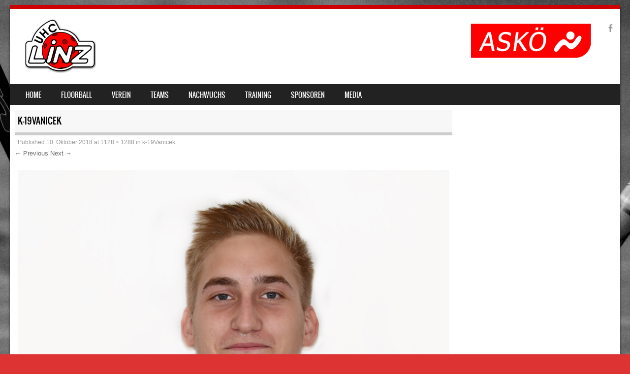

--- FILE ---
content_type: text/html; charset=UTF-8
request_url: http://www.uhclinz.at/k-19vanicek/
body_size: 8557
content:
<!DOCTYPE html>
<!--[if IE 8]><html
id=ie8 lang=de>
<![endif]-->
<!--[if !(IE 8) ]><!--><html
lang=de>
<!--<![endif]--><head><meta
charset="UTF-8"><meta
name="viewport" content="width=device-width"><link
rel=profile href=http://gmpg.org/xfn/11><link
rel=pingback href=http://www.uhclinz.at/xmlrpc.php>
<!--[if lt IE 9]> <script src=http://www.uhclinz.at/wp-content/themes/sporty/js/html5.js></script> <![endif]--><title>k-19Vanicek &#8211; UHC Linz Floorball</title><meta
name='robots' content='max-image-preview:large'><meta
name="google-site-verification" content="oObG81e06rUBCv13mXT3wYZJI5Kfa_D5OZiv-_mxJjM"><link
rel=dns-prefetch href=//stats.wp.com><link
rel=dns-prefetch href=//maxcdn.bootstrapcdn.com><link
rel=dns-prefetch href=//v0.wordpress.com><link
rel=dns-prefetch href=//i0.wp.com><link
rel=alternate type=application/rss+xml title="UHC Linz Floorball &raquo; Feed" href=http://www.uhclinz.at/feed/ ><link
rel=alternate type=application/rss+xml title="UHC Linz Floorball &raquo; Kommentar-Feed" href=http://www.uhclinz.at/comments/feed/ ><link
rel=alternate type=application/rss+xml title="UHC Linz Floorball &raquo; k-19Vanicek-Kommentar-Feed" href="http://www.uhclinz.at/feed/?attachment_id=1974"> <script>/*<![CDATA[*/window._wpemojiSettings={"baseUrl":"https:\/\/s.w.org\/images\/core\/emoji\/15.0.3\/72x72\/","ext":".png","svgUrl":"https:\/\/s.w.org\/images\/core\/emoji\/15.0.3\/svg\/","svgExt":".svg","source":{"concatemoji":"http:\/\/www.uhclinz.at\/wp-includes\/js\/wp-emoji-release.min.js?ver=6.5.7"}};
/*! This file is auto-generated */
!function(i,n){var o,s,e;function c(e){try{var t={supportTests:e,timestamp:(new Date).valueOf()};sessionStorage.setItem(o,JSON.stringify(t))}catch(e){}}function p(e,t,n){e.clearRect(0,0,e.canvas.width,e.canvas.height),e.fillText(t,0,0);var t=new Uint32Array(e.getImageData(0,0,e.canvas.width,e.canvas.height).data),r=(e.clearRect(0,0,e.canvas.width,e.canvas.height),e.fillText(n,0,0),new Uint32Array(e.getImageData(0,0,e.canvas.width,e.canvas.height).data));return t.every(function(e,t){return e===r[t]})}function u(e,t,n){switch(t){case"flag":return n(e,"\ud83c\udff3\ufe0f\u200d\u26a7\ufe0f","\ud83c\udff3\ufe0f\u200b\u26a7\ufe0f")?!1:!n(e,"\ud83c\uddfa\ud83c\uddf3","\ud83c\uddfa\u200b\ud83c\uddf3")&&!n(e,"\ud83c\udff4\udb40\udc67\udb40\udc62\udb40\udc65\udb40\udc6e\udb40\udc67\udb40\udc7f","\ud83c\udff4\u200b\udb40\udc67\u200b\udb40\udc62\u200b\udb40\udc65\u200b\udb40\udc6e\u200b\udb40\udc67\u200b\udb40\udc7f");case"emoji":return!n(e,"\ud83d\udc26\u200d\u2b1b","\ud83d\udc26\u200b\u2b1b")}return!1}function f(e,t,n){var r="undefined"!=typeof WorkerGlobalScope&&self instanceof WorkerGlobalScope?new OffscreenCanvas(300,150):i.createElement("canvas"),a=r.getContext("2d",{willReadFrequently:!0}),o=(a.textBaseline="top",a.font="600 32px Arial",{});return e.forEach(function(e){o[e]=t(a,e,n)}),o}function t(e){var t=i.createElement("script");t.src=e,t.defer=!0,i.head.appendChild(t)}"undefined"!=typeof Promise&&(o="wpEmojiSettingsSupports",s=["flag","emoji"],n.supports={everything:!0,everythingExceptFlag:!0},e=new Promise(function(e){i.addEventListener("DOMContentLoaded",e,{once:!0})}),new Promise(function(t){var n=function(){try{var e=JSON.parse(sessionStorage.getItem(o));if("object"==typeof e&&"number"==typeof e.timestamp&&(new Date).valueOf()<e.timestamp+604800&&"object"==typeof e.supportTests)return e.supportTests}catch(e){}return null}();if(!n){if("undefined"!=typeof Worker&&"undefined"!=typeof OffscreenCanvas&&"undefined"!=typeof URL&&URL.createObjectURL&&"undefined"!=typeof Blob)try{var e="postMessage("+f.toString()+"("+[JSON.stringify(s),u.toString(),p.toString()].join(",")+"));",r=new Blob([e],{type:"text/javascript"}),a=new Worker(URL.createObjectURL(r),{name:"wpTestEmojiSupports"});return void(a.onmessage=function(e){c(n=e.data),a.terminate(),t(n)})}catch(e){}c(n=f(s,u,p))}t(n)}).then(function(e){for(var t in e)n.supports[t]=e[t],n.supports.everything=n.supports.everything&&n.supports[t],"flag"!==t&&(n.supports.everythingExceptFlag=n.supports.everythingExceptFlag&&n.supports[t]);n.supports.everythingExceptFlag=n.supports.everythingExceptFlag&&!n.supports.flag,n.DOMReady=!1,n.readyCallback=function(){n.DOMReady=!0}}).then(function(){return e}).then(function(){var e;n.supports.everything||(n.readyCallback(),(e=n.source||{}).concatemoji?t(e.concatemoji):e.wpemoji&&e.twemoji&&(t(e.twemoji),t(e.wpemoji)))}))}((window,document),window._wpemojiSettings);/*]]>*/</script> <style id=wp-emoji-styles-inline-css>img.wp-smiley,img.emoji{display:inline !important;border:none !important;box-shadow:none !important;height:1em !important;width:1em !important;margin:0
0.07em !important;vertical-align:-0.1em !important;background:none !important;padding:0
!important}</style><link
rel=stylesheet href=http://www.uhclinz.at/wp-content/cache/minify/a5ff7.css media=all><style id=wp-block-library-inline-css>.has-text-align-justify{text-align:justify}</style><link
rel=stylesheet href=http://www.uhclinz.at/wp-content/cache/minify/d5ca8.css media=all><style id=jetpack-sharing-buttons-style-inline-css>.jetpack-sharing-buttons__services-list{display:flex;flex-direction:row;flex-wrap:wrap;gap:0;list-style-type:none;margin:5px;padding:0}.jetpack-sharing-buttons__services-list.has-small-icon-size{font-size:12px}.jetpack-sharing-buttons__services-list.has-normal-icon-size{font-size:16px}.jetpack-sharing-buttons__services-list.has-large-icon-size{font-size:24px}.jetpack-sharing-buttons__services-list.has-huge-icon-size{font-size:36px}@media
print{.jetpack-sharing-buttons__services-list{display:none!important}}.editor-styles-wrapper .wp-block-jetpack-sharing-buttons{gap:0;padding-inline-start:0}ul.jetpack-sharing-buttons__services-list.has-background{padding:1.25em 2.375em}</style><style id=classic-theme-styles-inline-css>/*! This file is auto-generated */
.wp-block-button__link{color:#fff;background-color:#32373c;border-radius:9999px;box-shadow:none;text-decoration:none;padding:calc(.667em + 2px) calc(1.333em + 2px);font-size:1.125em}.wp-block-file__button{background:#32373c;color:#fff;text-decoration:none}</style><style id=global-styles-inline-css>/*<![CDATA[*/body{--wp--preset--color--black:#000;--wp--preset--color--cyan-bluish-gray:#abb8c3;--wp--preset--color--white:#fff;--wp--preset--color--pale-pink:#f78da7;--wp--preset--color--vivid-red:#cf2e2e;--wp--preset--color--luminous-vivid-orange:#ff6900;--wp--preset--color--luminous-vivid-amber:#fcb900;--wp--preset--color--light-green-cyan:#7bdcb5;--wp--preset--color--vivid-green-cyan:#00d084;--wp--preset--color--pale-cyan-blue:#8ed1fc;--wp--preset--color--vivid-cyan-blue:#0693e3;--wp--preset--color--vivid-purple:#9b51e0;--wp--preset--gradient--vivid-cyan-blue-to-vivid-purple:linear-gradient(135deg,rgba(6,147,227,1) 0%,rgb(155,81,224) 100%);--wp--preset--gradient--light-green-cyan-to-vivid-green-cyan:linear-gradient(135deg,rgb(122,220,180) 0%,rgb(0,208,130) 100%);--wp--preset--gradient--luminous-vivid-amber-to-luminous-vivid-orange:linear-gradient(135deg,rgba(252,185,0,1) 0%,rgba(255,105,0,1) 100%);--wp--preset--gradient--luminous-vivid-orange-to-vivid-red:linear-gradient(135deg,rgba(255,105,0,1) 0%,rgb(207,46,46) 100%);--wp--preset--gradient--very-light-gray-to-cyan-bluish-gray:linear-gradient(135deg,rgb(238,238,238) 0%,rgb(169,184,195) 100%);--wp--preset--gradient--cool-to-warm-spectrum:linear-gradient(135deg,rgb(74,234,220) 0%,rgb(151,120,209) 20%,rgb(207,42,186) 40%,rgb(238,44,130) 60%,rgb(251,105,98) 80%,rgb(254,248,76) 100%);--wp--preset--gradient--blush-light-purple:linear-gradient(135deg,rgb(255,206,236) 0%,rgb(152,150,240) 100%);--wp--preset--gradient--blush-bordeaux:linear-gradient(135deg,rgb(254,205,165) 0%,rgb(254,45,45) 50%,rgb(107,0,62) 100%);--wp--preset--gradient--luminous-dusk:linear-gradient(135deg,rgb(255,203,112) 0%,rgb(199,81,192) 50%,rgb(65,88,208) 100%);--wp--preset--gradient--pale-ocean:linear-gradient(135deg,rgb(255,245,203) 0%,rgb(182,227,212) 50%,rgb(51,167,181) 100%);--wp--preset--gradient--electric-grass:linear-gradient(135deg,rgb(202,248,128) 0%,rgb(113,206,126) 100%);--wp--preset--gradient--midnight:linear-gradient(135deg,rgb(2,3,129) 0%,rgb(40,116,252) 100%);--wp--preset--font-size--small:13px;--wp--preset--font-size--medium:20px;--wp--preset--font-size--large:36px;--wp--preset--font-size--x-large:42px;--wp--preset--spacing--20:0.44rem;--wp--preset--spacing--30:0.67rem;--wp--preset--spacing--40:1rem;--wp--preset--spacing--50:1.5rem;--wp--preset--spacing--60:2.25rem;--wp--preset--spacing--70:3.38rem;--wp--preset--spacing--80:5.06rem;--wp--preset--shadow--natural:6px 6px 9px rgba(0, 0, 0, 0.2);--wp--preset--shadow--deep:12px 12px 50px rgba(0, 0, 0, 0.4);--wp--preset--shadow--sharp:6px 6px 0px rgba(0, 0, 0, 0.2);--wp--preset--shadow--outlined:6px 6px 0px -3px rgba(255, 255, 255, 1), 6px 6px rgba(0, 0, 0, 1);--wp--preset--shadow--crisp:6px 6px 0px rgba(0, 0, 0, 1)}:where(.is-layout-flex){gap:0.5em}:where(.is-layout-grid){gap:0.5em}body .is-layout-flex{display:flex}body .is-layout-flex{flex-wrap:wrap;align-items:center}body .is-layout-flex>*{margin:0}body .is-layout-grid{display:grid}body .is-layout-grid>*{margin:0}:where(.wp-block-columns.is-layout-flex){gap:2em}:where(.wp-block-columns.is-layout-grid){gap:2em}:where(.wp-block-post-template.is-layout-flex){gap:1.25em}:where(.wp-block-post-template.is-layout-grid){gap:1.25em}.has-black-color{color:var(--wp--preset--color--black) !important}.has-cyan-bluish-gray-color{color:var(--wp--preset--color--cyan-bluish-gray) !important}.has-white-color{color:var(--wp--preset--color--white) !important}.has-pale-pink-color{color:var(--wp--preset--color--pale-pink) !important}.has-vivid-red-color{color:var(--wp--preset--color--vivid-red) !important}.has-luminous-vivid-orange-color{color:var(--wp--preset--color--luminous-vivid-orange) !important}.has-luminous-vivid-amber-color{color:var(--wp--preset--color--luminous-vivid-amber) !important}.has-light-green-cyan-color{color:var(--wp--preset--color--light-green-cyan) !important}.has-vivid-green-cyan-color{color:var(--wp--preset--color--vivid-green-cyan) !important}.has-pale-cyan-blue-color{color:var(--wp--preset--color--pale-cyan-blue) !important}.has-vivid-cyan-blue-color{color:var(--wp--preset--color--vivid-cyan-blue) !important}.has-vivid-purple-color{color:var(--wp--preset--color--vivid-purple) !important}.has-black-background-color{background-color:var(--wp--preset--color--black) !important}.has-cyan-bluish-gray-background-color{background-color:var(--wp--preset--color--cyan-bluish-gray) !important}.has-white-background-color{background-color:var(--wp--preset--color--white) !important}.has-pale-pink-background-color{background-color:var(--wp--preset--color--pale-pink) !important}.has-vivid-red-background-color{background-color:var(--wp--preset--color--vivid-red) !important}.has-luminous-vivid-orange-background-color{background-color:var(--wp--preset--color--luminous-vivid-orange) !important}.has-luminous-vivid-amber-background-color{background-color:var(--wp--preset--color--luminous-vivid-amber) !important}.has-light-green-cyan-background-color{background-color:var(--wp--preset--color--light-green-cyan) !important}.has-vivid-green-cyan-background-color{background-color:var(--wp--preset--color--vivid-green-cyan) !important}.has-pale-cyan-blue-background-color{background-color:var(--wp--preset--color--pale-cyan-blue) !important}.has-vivid-cyan-blue-background-color{background-color:var(--wp--preset--color--vivid-cyan-blue) !important}.has-vivid-purple-background-color{background-color:var(--wp--preset--color--vivid-purple) !important}.has-black-border-color{border-color:var(--wp--preset--color--black) !important}.has-cyan-bluish-gray-border-color{border-color:var(--wp--preset--color--cyan-bluish-gray) !important}.has-white-border-color{border-color:var(--wp--preset--color--white) !important}.has-pale-pink-border-color{border-color:var(--wp--preset--color--pale-pink) !important}.has-vivid-red-border-color{border-color:var(--wp--preset--color--vivid-red) !important}.has-luminous-vivid-orange-border-color{border-color:var(--wp--preset--color--luminous-vivid-orange) !important}.has-luminous-vivid-amber-border-color{border-color:var(--wp--preset--color--luminous-vivid-amber) !important}.has-light-green-cyan-border-color{border-color:var(--wp--preset--color--light-green-cyan) !important}.has-vivid-green-cyan-border-color{border-color:var(--wp--preset--color--vivid-green-cyan) !important}.has-pale-cyan-blue-border-color{border-color:var(--wp--preset--color--pale-cyan-blue) !important}.has-vivid-cyan-blue-border-color{border-color:var(--wp--preset--color--vivid-cyan-blue) !important}.has-vivid-purple-border-color{border-color:var(--wp--preset--color--vivid-purple) !important}.has-vivid-cyan-blue-to-vivid-purple-gradient-background{background:var(--wp--preset--gradient--vivid-cyan-blue-to-vivid-purple) !important}.has-light-green-cyan-to-vivid-green-cyan-gradient-background{background:var(--wp--preset--gradient--light-green-cyan-to-vivid-green-cyan) !important}.has-luminous-vivid-amber-to-luminous-vivid-orange-gradient-background{background:var(--wp--preset--gradient--luminous-vivid-amber-to-luminous-vivid-orange) !important}.has-luminous-vivid-orange-to-vivid-red-gradient-background{background:var(--wp--preset--gradient--luminous-vivid-orange-to-vivid-red) !important}.has-very-light-gray-to-cyan-bluish-gray-gradient-background{background:var(--wp--preset--gradient--very-light-gray-to-cyan-bluish-gray) !important}.has-cool-to-warm-spectrum-gradient-background{background:var(--wp--preset--gradient--cool-to-warm-spectrum) !important}.has-blush-light-purple-gradient-background{background:var(--wp--preset--gradient--blush-light-purple) !important}.has-blush-bordeaux-gradient-background{background:var(--wp--preset--gradient--blush-bordeaux) !important}.has-luminous-dusk-gradient-background{background:var(--wp--preset--gradient--luminous-dusk) !important}.has-pale-ocean-gradient-background{background:var(--wp--preset--gradient--pale-ocean) !important}.has-electric-grass-gradient-background{background:var(--wp--preset--gradient--electric-grass) !important}.has-midnight-gradient-background{background:var(--wp--preset--gradient--midnight) !important}.has-small-font-size{font-size:var(--wp--preset--font-size--small) !important}.has-medium-font-size{font-size:var(--wp--preset--font-size--medium) !important}.has-large-font-size{font-size:var(--wp--preset--font-size--large) !important}.has-x-large-font-size{font-size:var(--wp--preset--font-size--x-large) !important}.wp-block-navigation a:where(:not(.wp-element-button)){color:inherit}:where(.wp-block-post-template.is-layout-flex){gap:1.25em}:where(.wp-block-post-template.is-layout-grid){gap:1.25em}:where(.wp-block-columns.is-layout-flex){gap:2em}:where(.wp-block-columns.is-layout-grid){gap:2em}.wp-block-pullquote{font-size:1.5em;line-height:1.6}/*]]>*/</style><link
rel=stylesheet href=http://www.uhclinz.at/wp-content/cache/minify/9f20c.css media=all><link
rel=stylesheet id=sb-font-awesome-css href='https://maxcdn.bootstrapcdn.com/font-awesome/4.7.0/css/font-awesome.min.css?ver=6.5.7' type=text/css media=all><link
rel=stylesheet href=http://www.uhclinz.at/wp-content/cache/minify/00bc8.css media=all><style id=jetpack_facebook_likebox-inline-css>.widget_facebook_likebox{overflow:hidden}</style><link
rel=stylesheet href=http://www.uhclinz.at/wp-content/cache/minify/bbdca.css media=all><style></style><script src=http://www.uhclinz.at/wp-content/cache/minify/e0132.js></script> <link
rel=https://api.w.org/ href=http://www.uhclinz.at/wp-json/ ><link
rel=alternate type=application/json href=http://www.uhclinz.at/wp-json/wp/v2/media/1974><link
rel=EditURI type=application/rsd+xml title=RSD href=http://www.uhclinz.at/xmlrpc.php?rsd><meta
name="generator" content="WordPress 6.5.7"><meta
name="generator" content="SportsPress 2.7.21"><link
rel=shortlink href=https://wp.me/a7OfVV-vQ><link
rel=alternate type=application/json+oembed href="http://www.uhclinz.at/wp-json/oembed/1.0/embed?url=http%3A%2F%2Fwww.uhclinz.at%2Fk-19vanicek%2F"><link
rel=alternate type=text/xml+oembed href="http://www.uhclinz.at/wp-json/oembed/1.0/embed?url=http%3A%2F%2Fwww.uhclinz.at%2Fk-19vanicek%2F&#038;format=xml"><style>img#wpstats{display:none}</style><link
rel=stylesheet href=http://www.uhclinz.at/wp-content/cache/minify/d66dc.css media=all><style rel=stylesheet id=customizer-css>#wrap,#main,.main-navigation,.site-title,.site-description,.site-footer,#masthead-wrap,.flex-container{max-width:1240px}</style><style>.site-title a,.site-description{color:#000 !important}</style><style id=custom-background-css>body.custom-background{background-color:#d33;background-image:url("http://www.uhclinz.at/wp-content/uploads/2017/03/header.jpg");background-position:center top;background-size:auto;background-repeat:repeat;background-attachment:fixed}</style><meta
property="og:type" content="article"><meta
property="og:title" content="k-19Vanicek"><meta
property="og:url" content="http://www.uhclinz.at/k-19vanicek/"><meta
property="og:description" content="Besuche den Beitrag für mehr Info."><meta
property="article:published_time" content="2018-10-09T22:01:15+00:00"><meta
property="article:modified_time" content="2018-10-09T22:01:15+00:00"><meta
property="og:site_name" content="UHC Linz Floorball"><meta
property="og:image" content="http://www.uhclinz.at/wp-content/uploads/2018/10/k-19Vanicek.png"><meta
property="og:image:alt" content=""><meta
property="og:locale" content="de_DE"><meta
name="twitter:site" content="@Der___Sprecher"><meta
name="twitter:text:title" content="k-19Vanicek"><meta
name="twitter:image" content="https://i0.wp.com/www.uhclinz.at/wp-content/uploads/2018/10/k-19Vanicek.png?fit=1051%2C1200&#038;w=640"><meta
name="twitter:card" content="summary_large_image"><meta
name="twitter:description" content="Besuche den Beitrag für mehr Info."><link
rel=icon href="https://i0.wp.com/www.uhclinz.at/wp-content/uploads/2018/11/cropped-UHC_Linz_Logo_quadratisch-3.png?fit=32%2C32" sizes=32x32><link
rel=icon href="https://i0.wp.com/www.uhclinz.at/wp-content/uploads/2018/11/cropped-UHC_Linz_Logo_quadratisch-3.png?fit=192%2C192" sizes=192x192><link
rel=apple-touch-icon href="https://i0.wp.com/www.uhclinz.at/wp-content/uploads/2018/11/cropped-UHC_Linz_Logo_quadratisch-3.png?fit=180%2C180"><meta
name="msapplication-TileImage" content="https://i0.wp.com/www.uhclinz.at/wp-content/uploads/2018/11/cropped-UHC_Linz_Logo_quadratisch-3.png?fit=270%2C270"><style id=wp-custom-css>.site-info{display:none}.flexslider .slides
img{max-height:350px}@media (min-width: 1000px){.flexslider .slides
img{height:350px}}#searchform
.field{width:100%;box-sizing:border-box}.sp_staff .imagerct, .sp_player
.imagerct{width:auto}.sp-template-birthday-gallery{text-align:center}.sp-template-birthday-gallery
img{max-width:50%}.sp-template-birthday-gallery .gallery-caption{margin:0}.sp-template-birthday-gallery{margin-bottom:0}.site-logo{margin-left:25px}.blog-image{text-align:center}.blog-image
.imagerct{width:auto;max-width:100%}.dataTables_wrapper{position:relative}.entry-meta
.byline{display:none}.sp-template-staff-photo{float:none}.sp-template-staff-photo
img{height:150px}.asko-logo{float:right;padding:20px
6px 0}@media (max-width: 600px){.asko-logo{display:none}}.social-media:before{content:url('http://www.uhclinz.at/wp-content/uploads/2019/02/askö-logo-e1549759054170.png');display:block;position:relative;float:left;margin-right:25px}</style></head><body
class="attachment attachment-template-default single single-attachment postid-1974 attachmentid-1974 attachment-png custom-background"><div
id=wrap><div
id=page class="hfeed site"><header
id=masthead class=site-header role=banner><ul
class=social-media>
<li><a
href=https://www.facebook.com/uhclinz/ class="genericon genericon-facebook-alt" target=_blank></a></li></ul><div
class=site-logo>
<a
href=http://www.uhclinz.at/ title="UHC Linz Floorball" rel=home><img
src=http://46.38.243.213/wp-content/uploads/2017/03/uhc_logo.png alt="UHC Linz Floorball"></a></div><nav
role=navigation class="site-navigation main-navigation"><h1 class="assistive-text">Menu</h1><div
class="assistive-text skip-link"><a
href=#content title="Skip to content">Skip to content</a></div><div
class=menu-mainmenu-container><ul
id=menu-mainmenu class=menu><li
id=menu-item-154 class="menu-item menu-item-type-post_type menu-item-object-page menu-item-home menu-item-154"><a
href=http://www.uhclinz.at/home/ >Home</a></li>
<li
id=menu-item-1327 class="menu-item menu-item-type-custom menu-item-object-custom menu-item-has-children menu-item-1327"><a
href=#>Floorball</a><ul
class=sub-menu>
<li
id=menu-item-681 class="menu-item menu-item-type-post_type menu-item-object-page menu-item-681"><a
href=http://www.uhclinz.at/floorball/ >Was ist Floorball</a></li>
<li
id=menu-item-250 class="menu-item menu-item-type-post_type menu-item-object-page menu-item-250"><a
href=http://www.uhclinz.at/neueinsteiger/ >Neueinsteiger</a></li></ul>
</li>
<li
id=menu-item-648 class="menu-item menu-item-type-custom menu-item-object-custom menu-item-has-children menu-item-648"><a
href=#>Verein</a><ul
class=sub-menu>
<li
id=menu-item-626 class="menu-item menu-item-type-post_type menu-item-object-page menu-item-626"><a
href=http://www.uhclinz.at/geschichte/ >Geschichte</a></li>
<li
id=menu-item-630 class="menu-item menu-item-type-post_type menu-item-object-page menu-item-630"><a
href=http://www.uhclinz.at/mitglied-werden/ >Mitglied werden</a></li>
<li
id=menu-item-639 class="menu-item menu-item-type-post_type menu-item-object-page menu-item-639"><a
href=http://www.uhclinz.at/mitgliedsbeitraege/ >Mitgliedsbeiträge</a></li>
<li
id=menu-item-2932 class="menu-item menu-item-type-post_type menu-item-object-page menu-item-2932"><a
href=http://www.uhclinz.at/vereinsplaner/ >Vereinsplaner</a></li>
<li
id=menu-item-613 class="menu-item menu-item-type-post_type menu-item-object-page menu-item-613"><a
href=http://www.uhclinz.at/presse-medien/ >Presse / Medien</a></li>
<li
id=menu-item-572 class="menu-item menu-item-type-post_type menu-item-object-page menu-item-572"><a
href=http://www.uhclinz.at/schule-und-floorball/ >Schulprojekt</a></li></ul>
</li>
<li
id=menu-item-1151 class="menu-item menu-item-type-custom menu-item-object-custom menu-item-has-children menu-item-1151"><a
href=#>Teams</a><ul
class=sub-menu>
<li
id=menu-item-2124 class="menu-item menu-item-type-post_type menu-item-object-sp_team menu-item-2124"><a
href=http://www.uhclinz.at/team/fsg-linz-rum/ >Bundesliga Damen (FSG Linz/Rum)</a></li>
<li
id=menu-item-1212 class="menu-item menu-item-type-post_type menu-item-object-sp_team menu-item-1212"><a
href=http://www.uhclinz.at/team/bundesliga-herren/ >Bundesliga Herren</a></li>
<li
id=menu-item-1223 class="menu-item menu-item-type-post_type menu-item-object-sp_team menu-item-1223"><a
href=http://www.uhclinz.at/team/ofl-hobby-team/ >Herren Kleinfeld</a></li>
<li
id=menu-item-2341 class="menu-item menu-item-type-post_type menu-item-object-sp_team menu-item-2341"><a
href=http://www.uhclinz.at/team/u19m/ >U19m</a></li>
<li
id=menu-item-2340 class="menu-item menu-item-type-post_type menu-item-object-sp_team menu-item-2340"><a
href=http://www.uhclinz.at/team/u19w/ >U19w</a></li>
<li
id=menu-item-2345 class="menu-item menu-item-type-post_type menu-item-object-sp_team menu-item-2345"><a
href=http://www.uhclinz.at/team/u16m/ >U16m</a></li>
<li
id=menu-item-2339 class="menu-item menu-item-type-post_type menu-item-object-sp_team menu-item-2339"><a
href=http://www.uhclinz.at/team/u16w/ >U16w</a></li>
<li
id=menu-item-2344 class="menu-item menu-item-type-post_type menu-item-object-sp_team menu-item-2344"><a
href=http://www.uhclinz.at/team/u14/ >U14</a></li>
<li
id=menu-item-2343 class="menu-item menu-item-type-post_type menu-item-object-sp_team menu-item-2343"><a
href=http://www.uhclinz.at/team/u12/ >U12</a></li>
<li
id=menu-item-2342 class="menu-item menu-item-type-post_type menu-item-object-sp_team menu-item-2342"><a
href=http://www.uhclinz.at/team/u10/ >U10</a></li>
<li
id=menu-item-2353 class="menu-item menu-item-type-post_type menu-item-object-sp_team menu-item-2353"><a
href=http://www.uhclinz.at/team/u8/ >U8</a></li></ul>
</li>
<li
id=menu-item-623 class="menu-item menu-item-type-post_type menu-item-object-page menu-item-has-children menu-item-623"><a
href=http://www.uhclinz.at/info-fuer-eltern/ >Nachwuchs</a><ul
class=sub-menu>
<li
id=menu-item-2873 class="menu-item menu-item-type-post_type menu-item-object-page menu-item-2873"><a
href=http://www.uhclinz.at/info-fuer-eltern/ >Info für Eltern</a></li></ul>
</li>
<li
id=menu-item-565 class="menu-item menu-item-type-post_type menu-item-object-page menu-item-565"><a
href=http://www.uhclinz.at/trainingszeiten/ >Training</a></li>
<li
id=menu-item-603 class="menu-item menu-item-type-post_type menu-item-object-page menu-item-603"><a
href=http://www.uhclinz.at/sponsoren/ >Sponsoren</a></li>
<li
id=menu-item-649 class="menu-item menu-item-type-custom menu-item-object-custom menu-item-has-children menu-item-649"><a
href=#>Media</a><ul
class=sub-menu>
<li
id=menu-item-645 class="menu-item menu-item-type-post_type menu-item-object-page menu-item-645"><a
href=http://www.uhclinz.at/videocorner/ >Videocorner</a></li>
<li
id=menu-item-642 class="menu-item menu-item-type-post_type menu-item-object-page menu-item-642"><a
href=http://www.uhclinz.at/download/ >Download</a></li></ul>
</li></ul></div></nav></header><div
id=main class=site-main><div
id=primary class="content-area image-attachment"><div
id=content class=site-content role=main><article
id=post-1974 class="post-1974 attachment type-attachment status-inherit hentry"><header
class=entry-header><h1 class="entry-title">k-19Vanicek</h1><div
class=entry-meta>
Published <span
class=entry-date><time
class=entry-date datetime=2018-10-10T00:01:15+02:00 pubdate>10. Oktober 2018</time></span> at <a
href=http://www.uhclinz.at/wp-content/uploads/2018/10/k-19Vanicek.png title="Link to full-size image">1128 &times; 1288</a> in <a
href=http://www.uhclinz.at/k-19vanicek/ title="Return to k-19Vanicek" rel=gallery>k-19Vanicek</a></div><nav
id=image-navigation class=site-navigation>
<span
class=previous-image><a
href=http://www.uhclinz.at/k-11reitetschlaeger/ >&larr; Previous</a></span>
<span
class=next-image><a
href=http://www.uhclinz.at/k-21hirsch/ >Next &rarr;</a></span></nav></header><div
class=entry-content><div
class=entry-attachment><div
class=attachment>
<a
href=http://www.uhclinz.at/k-21hirsch/ title=k-19Vanicek rel=attachment><img
width=1051 height=1200 src="https://i0.wp.com/www.uhclinz.at/wp-content/uploads/2018/10/k-19Vanicek.png?fit=1051%2C1200" class="attachment-1200x1200 size-1200x1200" alt decoding=async fetchpriority=high srcset="https://i0.wp.com/www.uhclinz.at/wp-content/uploads/2018/10/k-19Vanicek.png?w=1128 1128w, https://i0.wp.com/www.uhclinz.at/wp-content/uploads/2018/10/k-19Vanicek.png?resize=263%2C300 263w, https://i0.wp.com/www.uhclinz.at/wp-content/uploads/2018/10/k-19Vanicek.png?resize=768%2C877 768w, https://i0.wp.com/www.uhclinz.at/wp-content/uploads/2018/10/k-19Vanicek.png?resize=897%2C1024 897w, https://i0.wp.com/www.uhclinz.at/wp-content/uploads/2018/10/k-19Vanicek.png?resize=112%2C128 112w, https://i0.wp.com/www.uhclinz.at/wp-content/uploads/2018/10/k-19Vanicek.png?resize=28%2C32 28w, https://i0.wp.com/www.uhclinz.at/wp-content/uploads/2018/10/k-19Vanicek.png?resize=1%2C1 1w" sizes="(max-width: 1051px) 100vw, 1051px" data-attachment-id=1974 data-permalink=http://www.uhclinz.at/k-19vanicek/ data-orig-file="https://i0.wp.com/www.uhclinz.at/wp-content/uploads/2018/10/k-19Vanicek.png?fit=1128%2C1288" data-orig-size=1128,1288 data-comments-opened=1 data-image-meta={&quot;aperture&quot;:&quot;0&quot;,&quot;credit&quot;:&quot;&quot;,&quot;camera&quot;:&quot;&quot;,&quot;caption&quot;:&quot;&quot;,&quot;created_timestamp&quot;:&quot;0&quot;,&quot;copyright&quot;:&quot;&quot;,&quot;focal_length&quot;:&quot;0&quot;,&quot;iso&quot;:&quot;0&quot;,&quot;shutter_speed&quot;:&quot;0&quot;,&quot;title&quot;:&quot;&quot;,&quot;orientation&quot;:&quot;0&quot;} data-image-title=k-19Vanicek data-image-description data-image-caption data-medium-file="https://i0.wp.com/www.uhclinz.at/wp-content/uploads/2018/10/k-19Vanicek.png?fit=263%2C300" data-large-file="https://i0.wp.com/www.uhclinz.at/wp-content/uploads/2018/10/k-19Vanicek.png?fit=654%2C747"></a></div></div></div><footer
class=entry-meta>
Trackbacks are closed, but you can <a
class=comment-link href=#respond title="Post a comment">post a comment</a>.</footer></article><div
id=comments class=comments-area><div
id=respond class=comment-respond><h3 id="reply-title" class="comment-reply-title">Schreibe einen Kommentar <small><a
rel=nofollow id=cancel-comment-reply-link href=/k-19vanicek/#respond style=display:none;>Antwort abbrechen</a></small></h3><p
class=must-log-in>Du musst <a
href="http://www.uhclinz.at/wp-login.php?redirect_to=http%3A%2F%2Fwww.uhclinz.at%2Fk-19vanicek%2F">angemeldet</a> sein, um einen Kommentar abzugeben.</p></div></div></div></div></div><footer
id=colophon class=site-footer role=contentinfo><div
class="section group"><div
class="col span_1_of_3"><div
id=text-3 class="widget widget_text"><h4>ASKÖ UHC Linz</h4><div
class=textwidget>Floorballsektion des ASKÖ Linz Mitte
<br>Kaisergasse 33, 4020 Linz
<br>Tel.: <a
href=tel:+436645135993>+43 664 51 35 993</a>
<br>E-Mail: <a
href=mailto:info@uhclinz.at>info@uhclinz.at</a></div></div></div><div
class="col span_1_of_3"><div
id=text-5 class="widget widget_text"><div
class=textwidget></div></div></div><div
class="col span_1_of_3"><div
id=nav_menu-3 class="widget widget_nav_menu"><div
class=menu-footermenu-container><ul
id=menu-footermenu class=menu><li
id=menu-item-655 class="menu-item menu-item-type-post_type menu-item-object-page menu-item-655"><a
href=http://www.uhclinz.at/impressum/ >Impressum</a></li></ul></div></div></div></div><div
class=site-info>
<a
href=http://www.templateexpress.com/sporty-theme/ >
Sporty free WordPress Sports Theme</a>
Powered By WordPress</div></footer>
<a
href=#top id=smoothup></a></div></div>
 <script>var cffajaxurl="http://www.uhclinz.at/wp-admin/admin-ajax.php";var cfflinkhashtags="true";</script> <script>var template_name='sporty';switch(template_name){case'twentyeleven':var classes=['entry-meta'];var regex=' by <a(.*?)\/a>;<span class=sep> by <\/span>';break;case'twentyten':var classes=['entry-meta'];var regex=' by <a(.*?)\/a>;<span class=meta-sep>by<\/span>';break;case'object':var classes=['post-details','post'];var regex=' by <span(.*?)\/span>;<p class=post-details>by';break;case'theme-revenge':var classes=['post-entry-meta'];var regex='By <a(.*?)\/a> on';break;case'Magnificent':var classes=['meta-info'];var regex='<span>by<\/span> <a(.*?)\/a>;Posted by <a(.*?)\/a> on ';break;case'wp-clearphoto':var classes=['meta'];var regex='\\|\\s*<\/span>\\s*<span class=meta-author>\\s*<a(.*?)\/a>';break;case'wp-clearphoto1':var classes=['meta'];var regex='\\|\\s*<\/span>\\s*<span class=meta-author>\\s*<a(.*?)\/a>';break;default:var classes=['entry-meta'];var regex=' by <a(.*?)\/a>;<span class=sep> by <\/span>; <span class=meta-sep>by<\/span>;<span class=meta-sep> by <\/span>';}
if(typeof classes[0]!=='undefined'&&classes[0]!==null){for(var i=0;i<classes.length;i++){var elements=document.querySelectorAll('.'+classes[i]);for(var j=0;j<elements.length;j++){var regex_array=regex.split(";");for(var k=0;k<regex_array.length;k++){if(elements[j].innerHTML.match(new RegExp(regex_array[k],"i"))){var replaced_txt=elements[j].innerHTML.replace(new RegExp(regex_array[k],"i"),'');elements[j].innerHTML=replaced_txt;}}}}}</script> <script src=http://www.uhclinz.at/wp-content/cache/minify/34cdf.js></script> <script id=sportspress-js-extra>var localized_strings={"days":"Tage","hrs":"Std.","mins":"Min.","secs":"Sek.","previous":"Zur\u00fcck","next":"Weiter"};</script> <script src=http://www.uhclinz.at/wp-content/cache/minify/6e052.js></script> <script id=jetpack-facebook-embed-js-extra>var jpfbembed={"appid":"249643311490","locale":"de_DE"};</script> <script src=http://www.uhclinz.at/wp-content/cache/minify/143ed.js></script> <script id=simcal-default-calendar-js-extra>var simcal_default_calendar={"ajax_url":"\/wp-admin\/admin-ajax.php","nonce":"bb834cf2c3","locale":"de_DE","text_dir":"ltr","months":{"full":["Januar","Februar","M\u00e4rz","April","Mai","Juni","Juli","August","September","Oktober","November","Dezember"],"short":["Jan.","Feb.","M\u00e4rz","Apr.","Mai","Juni","Juli","Aug.","Sep.","Okt.","Nov.","Dez."]},"days":{"full":["Sonntag","Montag","Dienstag","Mittwoch","Donnerstag","Freitag","Samstag"],"short":["So.","Mo.","Di.","Mi.","Do.","Fr.","Sa."]},"meridiem":{"AM":"a.m.","am":"a.m.","PM":"p.m.","pm":"p.m."}};</script> <script src=http://www.uhclinz.at/wp-content/cache/minify/0915d.js></script> <script src=https://stats.wp.com/e-202604.js id=jetpack-stats-js data-wp-strategy=defer></script> <script id=jetpack-stats-js-after>_stq=window._stq||[];_stq.push(["view",JSON.parse("{\"v\":\"ext\",\"blog\":\"115412003\",\"post\":\"1974\",\"tz\":\"1\",\"srv\":\"www.uhclinz.at\",\"j\":\"1:13.3.2\"}")]);_stq.push(["clickTrackerInit","115412003","1974"]);</script> <script src=http://www.uhclinz.at/wp-content/cache/minify/8034b.js></script> </body></html>

--- FILE ---
content_type: text/css
request_url: http://www.uhclinz.at/wp-content/cache/minify/00bc8.css
body_size: 7214
content:
html,body,div,span,applet,object,iframe,h1,h2,h3,h4,h5,h6,p,blockquote,pre,a,abbr,acronym,address,big,cite,code,del,dfn,em,font,ins,kbd,q,s,samp,small,strike,strong,sub,sup,tt,var,dl,dt,dd,ol,ul,li,fieldset,form,label,legend,table,caption,tbody,tfoot,thead,tr,th,td{border:0;font-family:inherit;font-size:100%;font-style:inherit;font-weight:inherit;margin:0;outline:0;padding:0;vertical-align:baseline;-ms-word-wrap:break-word;word-wrap:break-word}html{font-size:62.5%;overflow-y:scroll;-webkit-text-size-adjust:100%;-ms-text-size-adjust:100%}body{background:#666}article,aside,details,figcaption,figure,footer,header,hgroup,nav,section{display:block}ol,ul{list-style:none}table{border-collapse:separate;border-spacing:0}caption,th,td{font-weight:normal;text-align:left}blockquote:before,blockquote:after,q:before,q:after{content:""}blockquote,q{quotes:"" ""}a:focus{outline:thin dotted}a:hover,a:active{outline:0}a
img{border:0}body,button,input,select,textarea{color:#666;font-family:'Helvetica Neue',Helvetica,Arial,sans-serif;font-size:14px;font-size:1.4rem;line-height:1.9}body{background:#EEE}h1,h2,h3,h4,h5,h6{clear:both;margin:0.6em 0}h1{font-size:32px;font-size:3.2rem}h2{font-size:28px;font-size:2.8rem}h3{font-size:22px;font-size:2.2rem}h4{font-size:16px;font-size:1.6rem}h5{font-size:14px;font-size:1.4rem}h6{font-size:12px;font-size:1.2rem}hr{background-color:#ccc;border:0;height:1px;margin-bottom:1.5em}p{margin-bottom:1.5em}ul,ol{margin:0
0 1.5em 0.5em}ul{list-style:none}ol{list-style:decimal;margin-left:1.5em}ul ul, ol ol, ul ol, ol
ul{margin-bottom:0;margin-left:1.5em}dt{font-weight:bold}dd{margin:0
1.5em 1.5em}b,strong{font-weight:bold}dfn,cite,em,i{font-style:normal}blockquote{font-style:italic;margin:0
1.5em}address{margin:0
0 1.5em}pre{background:#dfd6c7;font-family:"Courier 10 Pitch",Courier,monospace;font-size:15px;font-size:1.5rem;line-height:1.6;margin-bottom:1.6em;padding:1.6em;overflow:auto;max-width:100%}code,kbd,tt,var{font:15px Monaco, Consolas, "Andale Mono", "DejaVu Sans Mono", monospace}abbr,acronym{border-bottom:1px dotted #666;cursor:help}mark,ins{background:#fff9c0;text-decoration:none}sup,sub{font-size:75%;height:0;line-height:0;position:relative;vertical-align:baseline}sup{bottom:1ex}sub{top: .5ex}small{font-size:75%}big{font-size:125%}figure{margin:0}table{margin:0
0 1.5em;width:100%}th{font-weight:bold}button,input,select,textarea{font-size:100%;margin:0;vertical-align:baseline;*vertical-align:middle}button,input{line-height:normal;*overflow:visible}button,
html input[type="button"],input[type="reset"],input[type="submit"]{border:1px
solid #ccc;border-color:#ccc #ccc #bbb #ccc;border-radius:3px;background:#e6e6e6;-webkit-box-shadow:inset 0 1px 0 rgba(255,255,255,0.5), inset 0 15px 17px rgba(255,255,255,0.5), inset 0 -5px 12px rgba(0,0,0,0.05);-moz-box-shadow:inset 0 1px 0 rgba(255,255,255,0.5), inset 0 15px 17px rgba(255,255,255,0.5), inset 0 -5px 12px rgba(0,0,0,0.05);box-shadow:inset 0 1px 0 rgba(255,255,255,0.5), inset 0 15px 17px rgba(255,255,255,0.5), inset 0 -5px 12px rgba(0,0,0,0.05);color:rgba(0,0,0,.8);cursor:pointer;-webkit-appearance:button;font-size:12px;font-size:1.4rem;line-height:1;padding:1.12em 1.5em 1em;text-shadow:0 1px 0 rgba(255,255,255,.8)}button:hover,
html input[type="button"]:hover,input[type="reset"]:hover,input[type="submit"]:hover{border-color:#ccc #bbb #aaa #bbb;-webkit-box-shadow:inset 0 1px 0 rgba(255,255,255,0.8), inset 0 15px 17px rgba(255,255,255,0.8), inset 0 -5px 12px rgba(0,0,0,0.02);-moz-box-shadow:inset 0 1px 0 rgba(255,255,255,0.8), inset 0 15px 17px rgba(255,255,255,0.8), inset 0 -5px 12px rgba(0,0,0,0.02);box-shadow:inset 0 1px 0 rgba(255,255,255,0.8), inset 0 15px 17px rgba(255,255,255,0.8), inset 0 -5px 12px rgba(0,0,0,0.02)}button:focus,
html input[type="button"]:focus,
input[type="reset"]:focus,
input[type="submit"]:focus,
button:active,
html input[type="button"]:active,input[type="reset"]:active,input[type="submit"]:active{border-color:#aaa #bbb #bbb #bbb;-webkit-box-shadow:inset 0 -1px 0 rgba(255,255,255,0.5), inset 0 2px 5px rgba(0,0,0,0.15);-moz-box-shadow:inset 0 -1px 0 rgba(255,255,255,0.5), inset 0 2px 5px rgba(0,0,0,0.15);box-shadow:inset 0 -1px 0 rgba(255,255,255,0.5), inset 0 2px 5px rgba(0,0,0,0.15)}input[type="checkbox"],input[type="radio"]{box-sizing:border-box;padding:0}input[type="search"]{-webkit-appearance:textfield;-moz-box-sizing:content-box;-webkit-box-sizing:content-box;box-sizing:content-box}input[type="search"]::-webkit-search-decoration{-webkit-appearance:none}button::-moz-focus-inner,input::-moz-focus-inner{border:0;padding:0}input[type=text],input[type=email],textarea{background:rgba( 255, 255, 255, 0.3 );border:1px
solid #ccc;border-radius:3px;padding:6px}input[type=text]:focus,input[type=email]:focus,textarea:focus{background:#fff}textarea{overflow:auto;padding-left:3px;vertical-align:top;width:98%}a,a:visited{color:#666;text-decoration:none;transition:all .3s ease-in-out;-webkit-transition:all .3s ease-in-out;-moz-transition:all .3s ease-in-out}a:hover{color:#999}a:focus,a:active{color:#666}.alignleft{display:inline;float:left;margin-right:1.5em;margin-bottom:1em}.alignright{display:inline;float:right;margin-left:1.5em;margin-bottom:1em}.aligncenter{clear:both;display:block;margin:1.5em auto}.assistive-text{clip:rect(1px 1px 1px 1px);clip:rect(1px, 1px, 1px, 1px);position:absolute !important}.screen-reader-text{clip:rect(1px, 1px, 1px, 1px);position:absolute !important;height:1px;width:1px;overflow:hidden}.screen-reader-text:focus{background-color:#f1f1f1;border-radius:3px;box-shadow:0 0 2px 2px rgba(0, 0, 0, 0.6);clip:auto !important;color:#21759b;display:block;font-size:14px;font-size:0.875rem;font-weight:bold;height:auto;left:5px;line-height:normal;padding:15px
23px 14px;text-decoration:none;top:5px;width:auto;z-index:100000}.entry-content,
.entry-summary,
.comments-title,
.comment .reply,.comment-meta,.comment-author,#reply-title{font-family:'Source Sans Pro',Helvetica Neue,Helvetica,Arial,sans-serif}.site-title,.entry-title,.page-title{font-family:'oswaldbook',sans-serif;color:#333;word-spacing:4px}.widget
h4{font-family:'oswaldbook',sans-serif;color:#999;padding:4px;border-radius:0.2em;font-size:16px;font-size:1.6rem;word-spacing:4px;text-transform:uppercase}.site-footer .widget
h4{border-bottom:2px solid #666}.widget
li{padding-bottom:5px;padding-top:5px;border-bottom:1px solid #666}.widget li
a{color:#FFF}.widget li a:hover{color:#CCC}.home_widget
h4{font-size:14px;font-size:1.4rem;text-transform:uppercase;font-family:'oswaldbook',sans-serif;color:#000;border-bottom:7px solid #69C;border-radius:0}.home_widget li
a{color:#666}.home_widget
li{border-bottom:1px solid #ccc}#calendar_wrap{padding-left:6px}#calendar_wrap
a{color:#FFF}#calendar_wrap a:hover{color:#CCC}.textwidget{padding-left:6px;padding-right:6px}#secondary li, #tertiary
li{padding-bottom:5px;padding-top:5px;border-bottom:1px solid #EFEFEF;color:#999}#secondary li
a{color:#999}#secondary li a:hover{color:#333}#tertiary li
a{color:#999}#tertiary li a:hover{color:#333}.imagerct{width:100%}.blog-image{padding-bottom:0;margin:0;line-height:2pt}#smoothup{height:40px;width:50px;position:fixed;bottom:10px;right:20px;text-indent:-9999px;display:none;background:#666 url(/wp-content/themes/sporty/images/top_button.png) no-repeat center;-webkit-transition-duration:0.4s;-moz-transition-duration:0.4s;transition-duration:0.4s;border-radius:0.2em}#smoothup:hover{background-color:#999}.flex-caption-title{border-bottom:1px solid #69C}.tagcloud
a{display:inline-block;color:#FFF;font-size:12px !important;padding:5px
8px;text-decoration:none;border-radius:4px;-webkit-border-radius:4px;-moz-border-radius:4px;-o-border-radius:4px;transition:all 0.17s ease-in-out;-moz-transition:all 0.17s ease-in-out;-webkit-transition:all 0.17s ease-in-out;-o-transition:all 0.17s ease-in-out;margin:4px;background:#666}.tagcloud a:hover{color:#fff !important;background:#222}.widget .sp-event-blocks .sp-event-title{margin:10px;padding:0;clear:both;border:0}.widget-area
img{height:auto;width:100%}.sportspress
h4{clear:both !important;font-size:1.8rem;font-size:18px;text-transform:uppercase;font-family:'oswaldbook',sans-serif;padding-top:20px}.sp-template-player-gallery .gallery-item{width:33% !important;height:auto}.sp-widget-align-none .gallery-item{width:100% !important}.sp-template-countdown .sp-countdown{font-size:16px;text-align:center}.home .sp-template{padding:10px}.event-name.sp-event-name{text-align:center}.sp-staff-details
dd{margin-bottom:1em;margin-left:0}.sp-player-details
dd{margin:0}tr.sp-row.odd{background-color:#efefef}.sp-data-table tr
td{padding:0.5em}.sp-data-table
th{padding:0.5em}.widget-area .sp-template-photo{float:none;max-width:100%}#wrap{margin:10px
auto;padding:0;position:relative;max-width:960px;background-color:#000;box-shadow:0 4px 4px rgba(0,0,0,.6);-webkit-box-shadow:0 4px 4px rgba(0,0,0,.6);-moz-box-shadow:0 4px 4px rgba(0,0,0,.6);-o-box-shadow:0 4px 4px rgba(0,0,0,.6);border-top:8px solid #69C}header#masthead{background:#000;display:block;min-height:160px}#main,.main-navigation,.site-title,.site-description{margin:0
auto;max-width:960px}#main{clear:both;overflow:hidden}#primary{float:left;margin:0
-27% 0 0;padding:0.7em;width:98.2%}#content{margin:0
27% 0 0}#content.fullwidth{margin-right:0}#secondary,#tertiary{background:#F7F7F7;float:right;margin:0.4em 0.2em 0.4em;padding:1em
1em 0;position:relative;width:22%;border-radius:0.4em}#tertiary{clear:right;padding-top:0}.site-footer{clear:both;margin:0
auto;max-width:960px;background-color:#333;border-top:4px solid #666;color:#CCC}#masthead-wrap{margin:0
auto;max-width:960px;padding:1.4em;padding-bottom:0;padding-top:0}.site-header .site-introduction{min-height:70px;padding:30px
6px;float:left}.site-title{font-size:32px;font-size:3.2rem;font-family:'oswaldbook',sans-serif;word-spacing:4px;line-height:1.2}.site-description{font-size:14px;font-size:1.4rem;font-family:'oswaldbook',sans-serif;word-spacing:4px}.site-title a,.site-description{color:#FFF;padding:0
20px}.site-logo{min-height:70px;padding:20px
6px;float:left;line-height:normal}.menu-secondary{background-color:#222}.menu-secondary
ul{text-align:right;margin:0}.menu-secondary
li{display:inline-block}.menu-secondary
a{color:#fff;opacity: .8;display:block;padding:0.5rem .75rem}.menu-secondary a:hover,
.menu-secondary a:active,
.menu-secondary a:focus,
.menu-secondary .current-menu-item
a{opacity:1}@media all and (max-width:799px){.menu-secondary{display:none}}.main-navigation{float:left;width:100%;height:auto;min-height:40px;clear:both;position:relative;font-family:'oswaldbook',sans-serif;text-transform:uppercase;border-top:1px solid #333}.main-navigation li>a:only-child:after{content:''}.main-navigation.sticky{position:fixed;width:1040px;height:auto;top:0px;z-index:9999}.main-navigation.sticky-fullwidth{width:100%!important}.main-navigation
select{display:none}.main-navigation
select{background:#3C4044;border:1px
solid #eee;cursor:pointer;padding:10px
5px;margin:30px
auto;color:#676767}.main-navigation
ul{margin:0px
0 0 0;padding:0px
0;padding-left:12px;list-style-type:none;float:left}.main-navigation ul li:hover{visibility:inherit}.main-navigation ul
li{position:relative;display:inline;float:left;text-align:center}.main-navigation > li > a, .main-navigation li.current_page_ancestor
a{background-color:#69C}.main-navigation ul li
a{color:#FFF;line-height:20px;display:block;overflow:hidden;padding:12px
20px 10px 20px;margin:0;font-size:1.4rem;font-size:14px;text-decoration:none}.main-navigation ul.sub-menu li:first-child>a{border-top:none!important}.main-navigation ul li a
span{color:#FFF;font-size:10px;font-style:italic;text-transform:capitalize;display:block}.main-navigation ul li a
i{color:#FFF;margin-right:10px}.main-navigation li:hover
a{color:#FFF;background-color:#69C}.main-navigation li.current_page_item,  #main-navigation li.current-menu-parent{background:#69C}.main-navigation li.current_page_item:hover a,#main-navigation li.current_page_item:hover{background:#69C}.main-navigation li.current-menu-parent:hover>a{background:#6699CC!important}.main-navigation li.current-menu-parent ul.sub-menu
li.current_page_item{background-color:#6699CC!important}.main-navigation ul
ul{position:absolute;top:-9999em;width:230px;z-index:99999;background:#3C4044}.main-navigation ul ul li
a{text-transform:capitalize}.main-navigation ul ul li a:hover,#main-navigation ul ul li a:hover i, .main-navigation li.current-menu-parent ul.sub-menu li.current_page_item
a{color:#6699CC!important}.main-navigation ul ul
li{width:100%}.main-navigation ul li:hover
ul{left:0;top:42px}.main-navigation ul ul li:hover>ul.sub-menu{display:block}.main-navigation ul li:hover li
ul{top:-9999em}.main-navigation ul li li:hover
ul{left:230px;top:0}.main-navigation ul
ul{padding:0;margin:0;margin-left:1px}.main-navigation ul ul
li{float:left;line-height:20px;font-size:14px;border:none!important}.main-navigation ul ul li
a{font-size:14px;padding:12px
20px;text-transform:capitalize;margin:0;line-height:20px;color:#FFF!important;border-bottom:1px solid #555;background:#333333!important;border-left:none;border-right:none;text-align:left;text-shadow:none;font-weight:400;-webkit-transition:all 0.25s ease-out;-moz-transition:all 0.25s ease-out;-o-transition:all 0.25s ease-out;-ms-transition:all 0.25s ease-out;transition:all 0.25s ease-out}.main-navigation ul ul li a
i{color:#9e9e9e!important}.main-navigation ul ul li:last-child
a{border-bottom:none;border-right:none}.main-navigation ul ul li:last-child ul li
a{border-bottom:1px solid #e8e8e8!important}.main-navigation ul ul li:last-child ul li:last-child
a{border-bottom:none!important}.main-navigation li.current_page_item
a{color:#FFF}.main-navigation > li > a, .main-navigation li.current_page_ancestor
a{color:#FFF}.main-navigation{background:#222;color:#FFF}.main-navigation ul
ul{margin:0}.menu-toggle{font-family:'oswaldbook',sans-serif;color:#FFF;cursor:pointer;font-size:1.6rem;font-size:16px;font-weight:normal;text-align:center;background-color:#000;margin:0;margin-top:4px;padding:4px;text-transform:uppercase;border-top:1px solid #333}.main-small-navigation
.menu{font-family:'oswaldbook',sans-serif;display:none;background-color:#333;border-bottom:4px solid #CCC;padding-top:10px;padding-left:30px;margin:0;text-transform:uppercase}.main-small-navigation .menu
ul{list-style-type:none}.main-small-navigation .menu li
a{color:#FFF;font-size:1.8rem}.main-small-navigation li:hover > a,
.main-small-navigation li.current_page_item a,
.main-small-navigation li.current-menu-item a,
.main-small-navigation ul ul a:hover{color:#69C}.site-main{background:#fff}.sticky{margin-bottom:20px;padding-bottom:10px;background-color:#efefef;border-radius:0.2em}.sticky
h1{border-bottom:6px solid #69C;font-size:20px;font-size:2.0rem}.sticky h1
a{color:#333}.sticky
h2{font-family:'oswaldbook',serif;font-size:16px;font-size:1.6rem;margin-bottom:0;border-bottom:7px solid #333;word-spacing:4px}.sticky h2
a{background-color:#333;color:#FFF;padding:8px;border-radius:0.2em  0.2em 0 0;text-transform:uppercase}.sticky
p{padding:8px;margin:0}.sticky
img{padding:0;margin:0}.stickymore{float:none;color:#FFF;padding:0;border-radius:0.2em;text-transform:uppercase;font-size:14px;font-size:1.4rem;font-family:'oswaldbook',sans-serif;width:100%;display:inline-block;text-align:right;background:none}.stickymore
a{color:#FFF;background-color:#333;padding:4px
10px;margin:8px}.stickymore a:hover{color:#6CF}.hentry{border-bottom:1px solid rgba(0, 0, 0, 0.1);margin:0
0 1.5em;padding-bottom:1.5em}.entry-title,.page-title{font-size:18px;font-size:1.8rem;margin:0
0 0.2em;border-bottom:6px solid #CCC;color:#000;background:#F7F7F7;padding:6px;text-transform:uppercase}.entry-title
a{text-decoration:none}body.search .page-title,
body.archive .page-title{font-size:16px;font-size:1.6rem;margin-bottom:1em}.entry-meta{clear:both;font-size:12px;font-size:1.2rem;padding:0
6px;color:#999}.entry-meta
a{color:#999}.byline{display:none}.single .byline,
.group-blog
.byline{display:inline}.entry-content,.entry-summary{margin:1.5em 0 0;padding:0
6px}.entry-content table,
.comment-content
table{border:1px
solid #d9d9d9;border-left-width:0;margin:0
-0.083em 2.083em 0;text-align:left;width:100%}.entry-content tr th,
.entry-content thead th,
.comment-content tr th,
.comment-content thead
th{border-left:1px solid #d9d9d9;font-weight:bold;padding:0.5em 	1.25em}.entry-content tr td,
.comment-content tr
td{border:1px
solid #d9d9d9;border-width:1px 0 0 1px;padding:0.5em 	1.25em}.entry-content tr.odd td,
.comment-content tr.odd
td{background:#efefef}.entry-content ul
li{list-style-type:square;list-style-position:outside;margin-left:1em}.entry-content
ol{list-style:decimal;margin:0
0 1.5em 1.5em}.entry-content a, .entry-content a:visited, .entry-summary a, .entry-summary a:visited{color:#69C}.entry-content a:hover, .entry-summary a:hover{color:#999}.entry-content h1, .entry-content h2, .entry-content h3, .entry-content h4, .entry-content h5, .entry-content
h6{clear:none}.entry-content dfn,cite,em,i{font-style:italic}.page-links{clear:both;margin:0
0 1.5em}.format-aside .entry-content{border-left:4px solid rgba( 0, 0, 0, 0.1 );padding-left:1em}.site-header img,
.entry-content img,
.comment-content img,
.widget
img{max-width:100%}.site-header img,
.entry-content img,
.widget-img,
img[class*="align"],
img[class*="wp-image-"],
.wp-caption
img{height:auto}.site-header img,
.entry-content img,
.widget img,img.size-full{max-width:100%;width:auto}.entry-content img.wp-smiley,
.comment-content img.wp-smiley{border:none;margin-bottom:0;margin-top:0;padding:0}.wp-caption{border:1px
solid #ccc;max-width:100%}.wp-caption.aligncenter,.wp-caption.alignleft,.wp-caption.alignright,.wp-caption.alignnone{margin-bottom:1.5em}.wp-caption
img{display:block;margin:1.2% auto 0;max-width:98%}.wp-caption-text{text-align:center}.wp-caption .wp-caption-text{margin:0.8075em 0}#content
.gallery{margin-bottom:1.5em}.wp-caption-text,.gallery-caption{font-size:12px;font-size:1.2rem}#content .gallery a
img{height:auto}#content .gallery
dd{margin:0}embed,iframe,object{max-width:100%}.site-content .site-navigation{font-size:13px;font-size:1.3rem;margin:0
0 1.5em;overflow:hidden}.site-content .nav-previous{float:left;width:50%}.site-content .nav-next{float:right;text-align:right;width:50%}#comments{clear:both}.bypostauthor{}.comments-title,#reply-title{font-size:20px;font-size:2rem}.commentlist
li{list-style:none}.commentlist,.children{list-style:none;margin:0}.children{margin:0
0 0 6%}.commentlist li.comment,
.commentlist
li.pingback{border-bottom:1px solid rgba( 0, 0, 0, 0.2 );padding-left:2.5em;margin-top:2px}.commentlist .children li,
.commentlist li:last-of-type{border:none}article.comment,li.pingback{overflow:hidden;padding:2.5em 0 0.7em;position:relative}.children article.comment,
.children
li.pingback{padding-top:1.0em}.comment
.avatar{float:left;margin-right:1.25em}.comment-author{font-size:14px;font-size:1.4rem;color:#333}.comment-meta{font-size:12px;font-size:1.2rem}.comment-content{font-size:13px;font-size:1.3rem;margin:1em
0 0 4.5em}.comment
.reply{float:right;margin:0
0 10px 0;text-align:center;border-radius:0.2em;padding:3px;width:50px}.comment
article{padding-bottom:2.79rem}a.comment-reply-link,a.comment-edit-link{color:#FFF;font-size:12px;font-size:1.2rem;line-height:1.8;text-decoration:none}a.comment-reply-link:hover,a.comment-edit-link:hover{color:#f6e7d7}li.pingback{font-weight:bold}li.pingback
a{font-weight:normal}.comment-notes,
#commentform .form-allowed-tags,
p.nocomments,
p.logged-in-as,
#commentform
label{font-size:13px;font-size:1.3rem}.required{color:#800}#commentform
label{font-weight:bold;padding:1em
0}#commentform input[type="text"]{margin-left:0.5em}#commentform
#comment{margin-top:0.6em}#commentform .form-allowed-tags,
#commentform .form-allowed-tags
code{font-size:11px;font-size:1.1rem}p.nocomments{margin:2.5em}.widget{font-size:12px;font-size:1.2rem;line-height:1.8;margin:0
0 0.5em}.widget-title{font-size:14px;font-size:1.4rem;text-transform:uppercase;font-family:'oswaldbook',sans-serif;color:#000;border-bottom:7px solid #69C;border-radius:0}#searchsubmit{display:none}#helpfullinks
li{padding-bottom:5px;padding-top:5px;border-bottom:1px solid #EFEFEF;color:#999}#helpfullinks li
a{color:#999}#helpfullinks li a:hover{color:#333}.site-info{font-size:14px;font-size:1.4rem;padding:1.5em 0;text-align:center;color:#808080;background-color:#202020;font-family:'oswaldbook',sans-serif}.site-info
a{color:#AAA}.site-info a:hover{color:#FFF}.site-footer .widget
p{color:#AAA}.site-footer
.widget{padding:8px}#ie8 .site-header img,
#ie8 .entry-content img,
#ie8 img.size-full,
#ie8 .entry-thumbnail img,
#ie8 .widget img,
#ie8 .wp-caption
img{width:auto}@media only screen and (max-width: 800px){#main{overflow:visible}#content,#primary,#secondary,#tertiary{background:none;float:none;margin:0;padding:0}#primary,#secondary,#tertiary{width:100%}.main-navigation{padding-top:0}#primary{border-top:0}header#masthead{min-height:inherit}}@media screen and (max-width : 568px){#masthead .site-introduction{float:none;width:100%}}@media screen and (max-width: 980px){#wrap{padding:0;width:98%}}@media screen and (max-width: 600px){.social-media,
#branding
img{display:none}.site-introduction{text-align:center}.site-logo{min-height:70px;padding-top:20px;padding-left:0;float:none;text-align:center}.site-main{border:0}}@font-face{font-family:'oswaldbook';src:url('/wp-content/themes/sporty/font/oswald-regular-webfont.eot');src:url('/wp-content/themes/sporty/font/oswald-regular-webfont.eot?#iefix') format('embedded-opentype'),
url('/wp-content/themes/sporty/font/oswald-regular-webfont.woff2') format('woff2'),
url('/wp-content/themes/sporty/font/oswald-regular-webfont.woff') format('woff'),
url('/wp-content/themes/sporty/font/oswald-regular-webfont.ttf') format('truetype'),
url('/wp-content/themes/sporty/font/oswald-regular-webfont.svg#oswaldbook') format('svg');font-weight:normal;font-style:normal}@font-face{font-family:'Genericons';src:url('/wp-content/themes/sporty/font/Genericons.eot');src:url('/wp-content/themes/sporty/font/Genericons.eot?#iefix') format('embedded-opentype'),
url('/wp-content/themes/sporty/font/Genericons.woff') format('woff'),
url('/wp-content/themes/sporty/font/Genericons.ttf') format('truetype'),
url('/wp-content/themes/sporty/font/Genericons.svg#genericonsregular') format('svg');font-weight:normal;font-style:normal}.genericon,.genericon:visited{color:#999;display:inline-block;-webkit-font-smoothing:antialiased;font-size:18px;font-size:1.8rem;line-height:1;font-family:'Genericons';text-decoration:inherit;font-weight:normal;font-style:normal;vertical-align:middle}.genericon:hover{color:#333}.genericon{*overflow:auto;*zoom:1;*display:inline}.genericon-github:before{content:'\f200'}.genericon-dribbble:before{content:'\f201'}.genericon-instagram-alt:before{content:'\f215'}.genericon-twitter:before{content:'\f202'}.genericon-facebook-alt:before{content:'\f204'}.genericon-googleplus:before{content:'\f206'}.genericon-linkedin:before{content:'\f207'}.genericon-pinterest:before{content:'\f209'}.genericon-flickr:before{content:'\f211'}.genericon-vimeo:before{content:'\f212'}.genericon-youtube:before{content:'\f213'}.genericon-tumblr:before{content:'\f214'}.genericon-link:before{content:'\f107'}.genericon-github:before{content:'\f200'}.genericon-dribbble:before{content:'\f201'}.genericon-twitter:before{content:'\f202'}.genericon-facebook-alt:before{content:'\f204'}.genericon-googleplus:before{content:'\f206'}.genericon-linkedin:before{content:'\f207'}.genericon-pinterest:before{content:'\f209'}.genericon-flickr:before{content:'\f211'}.genericon-vimeo:before{content:'\f212'}.genericon-youtube:before{content:'\f213'}.genericon-tumblr:before{content:'\f214'}.social-media{list-style:none;position:relative;float:right;margin-top:30px;magrin-right:20px}.social-media
li{float:left;padding:0
5px;position:relative}.social-media
a{display:block;height:24px;width:24px}.content-wrap{position:relative;box-sizing:border-box}.home-block{padding:2rem 1rem;margin-bottom:3rem}.home-block
.six{float:none;box-sizing:border-box}.home-block .text-area{padding:1rem 2rem 1rem 0;text-align:center}.align-left.home-block .text-area{padding:1rem 0 1rem 2rem}.home-block .text-area
h2{font-family:'oswaldbook',sans-serif;text-transform:uppercase}.home-block .text-area
.btn{background:#333;color:#fff;text-transform:uppercase;padding: .7rem 1rem;font-family:'oswaldbook',sans-serif}.home-block
img{max-width:100%;max-height:100%}.text-center-align{text-align:center;max-width:720px;margin:0
auto}@media all and (min-width: 700px){.home-block{margin-bottom:0rem}.home-block
.six{width:50%;float:left}.home-block .text-area{text-align:left}}.featuretext_top{background-color:#69C;padding:30px
0;font-family:'oswaldbook',sans-serif;text-transform:uppercase}.featuretext_top
h3{font-size:2.2rem;font-size:22px;color:#FFF;padding:6px;margin:0;text-align:center;font-family:'oswaldbook',sans-serif;word-spacing:4px}.featuretext_top h3
a{color:#FFF;background-color:#333;padding:4px
12px;border-radius:0.2em;margin:0
8px;display:inline-block}.featuretext_top h3 a:hover{color:#333;background-color:#FFF}.group{margin-bottom:10px}.section{clear:both;padding:6px;margin:0px}.section_thumbnails{clear:both;padding:6px;margin-top:10px}.section_thumbnails
.col{margin:0px}.section_thumbnails
h3{color:#333;font-family:'oswaldbook',serif;font-size:16px;font-size:1.6rem;margin-top:0;margin-bottom:6px;padding:0;border-bottom:7px solid #666;text-transform:uppercase;word-spacing:4px}.group:before,.group:after{content:"";display:table}.group:after{clear:both}.group{zoom:1}.col{display:block;float:left;margin:1% 0 1% 1.6%}.col:first-child{margin-left:0}.post-thumbnail{position:relative;float:left;margin-top:4px}.blog-lists-title{position:relative;width:70%;display:inline;float:left;margin-left:8px;font-size:12px;color:#999;border-bottom:1px solid #CCC}.blog-lists-content{position:relative;width:70%;display:inline;float:left;margin-left:8px;font-size:12px;color:#999}.blog-lists-title
a{color:#333;font-family:Tahoma,Geneva,sans-serif;text-transform:uppercase}.blog-lists-content
a{color:#333;font-family:Tahoma,Geneva,sans-serif;text-transform:uppercase}@media only screen and (max-width: 800px){.col{margin:0%}}.span_2_of_2{width:100%}.span_1_of_2{width:49.2%}@media only screen and (max-width: 480px){.span_2_of_2{width:100%}.span_1_of_2{width:100%}}.span_3_of_3{width:100%}.span_2_of_3{width:66.1%;border-bottom:1px solid #EFEFEF}.span_1_of_3{width:32.2%}@media only screen and (max-width: 800px){.span_3_of_3{width:100%}.span_2_of_3{width:100%}.span_1_of_3{width:100%}}.span_8_of_8{width:100%}.span_7_of_8{width:87.3%}.span_6_of_8{width:74.6%}.span_5_of_8{width:61.9%}.span_4_of_8{width:49.2%}.span_3_of_8{width:36.5%}.span_2_of_8{width:23.8%}.span_1_of_8{width:11.1%}@media only screen and (max-width: 480px){.span_8_of_8{width:100%}.span_7_of_8{width:100%}.span_6_of_8{width:100%}.span_5_of_8{width:100%}.span_4_of_8{width:100%}.span_3_of_8{width:100%}.span_2_of_8{width:100%}.span_1_of_8{width:100%}.featuretext_top
h3{font-size:1.2rem;font-size:12px}}.flex-container{max-width:960px;margin:0
auto}.flex-container a:active,
.flexslider a:active,
.flex-container a:focus,
.flexslider a:focus{outline:none}.slides,.flex-control-nav,.flex-direction-nav{margin:0;padding:0;list-style:none}.flexslider{margin:0;padding:0}.flexslider .slides>li{display:none;-webkit-backface-visibility:hidden}.flexslider .slides
img{max-width:100%;height:auto;width:auto;margin:0
auto;display:block}.flex-pauseplay
span{text-transform:capitalize}.slides:after{content:".";display:block;clear:both;visibility:hidden;line-height:0;height:0}html[xmlns] .slides{display:block}* html
.slides{height:1%}.no-js .slides>li:first-child{display:block}.flexslider{margin:0;background:#fff;position:relative;zoom:1}.flex-viewport{max-height:2000px;-webkit-transition:all 1s ease;-moz-transition:all 1s ease;transition:all 1s ease;direction:ltr}.loading .flex-viewport{max-height:300px}.flexslider
.slides{zoom:1}.carousel
li{margin-right:5px}.flex-direction-nav{*height:0}.flex-direction-nav
a{width:30px;height:30px;margin:-20px 0 0;display:block;background:url(/wp-content/themes/sporty/js/images/bg_direction_nav.png) no-repeat 0 0;position:absolute;top:50%;z-index:10;cursor:pointer;text-indent:-9999px;opacity:0.8;-webkit-transition:all .3s ease}.flex-direction-nav .flex-next{background-position:100% 0;right:-36px}.flex-direction-nav .flex-prev{left:-36px}.flexslider:hover .flex-next{opacity:0.8;right:5px}.flexslider:hover .flex-prev{opacity:0.8;left:5px}.flexslider:hover .flex-next:hover, .flexslider:hover .flex-prev:hover{opacity:1}.flex-direction-nav .flex-disabled{opacity: .3!important;filter:alpha(opacity=30);cursor:default}.flex-control-nav{display:none}.flex-control-nav
li{margin:0
6px;display:inline-block;zoom:1;*display:inline}.flex-control-paging li
a{width:11px;height:11px;display:block;background:#666;background:rgba(0,0,0,0.5);cursor:pointer;text-indent:-9999px;-webkit-border-radius:20px;-moz-border-radius:20px;-o-border-radius:20px;border-radius:20px;box-shadow:inset 0 0 3px rgba(0,0,0,0.3)}.flex-control-paging li a:hover{background:#333;background:rgba(0,0,0,0.7)}.flex-control-paging li a.flex-active{background:#000;background:rgba(0,0,0,0.9);cursor:default}.flex-control-thumbs{margin:5px
0 0;position:static;overflow:hidden}.flex-control-thumbs
li{width:25%;float:left;margin:0}.flex-control-thumbs
img{width:100%;display:block;opacity: .7;cursor:pointer}.flex-control-thumbs img:hover{opacity:1}.flex-control-thumbs .flex-active{opacity:1;cursor:default}.flex-caption{position:absolute;bottom:35px;right:0px;color:#FFF;font-size:14px;font-family:Tahoma,Geneva,sans-serif;padding:20px;border:1px
solid #333;border-radius:4px 0 0 4px;width:350px;background-color:transparent;background-color:rgba(0, 0, 0, 0.6);filter:progid:DXImageTransform.Microsoft.gradient(startColorstr=#7F000000,endColorstr=#7F000000);zoom:1}.flex-caption
p{padding:10px
4px 0 4px;margin:0}.flex-caption
a{color:#FFF}.flex-caption a:hover{color:#CCC}.flex-caption-title{margin:0;font-family:'oswaldbook',serif;font-size:20px;padding-left:4px;text-transform:uppercase;word-spacing:4px}@media screen and (max-width: 860px){.flex-direction-nav .flex-prev{opacity:1;left:0}.flex-direction-nav .flex-next{opacity:1;right:0}}@media screen and (max-width: 480px){.flex-caption{display:none}}